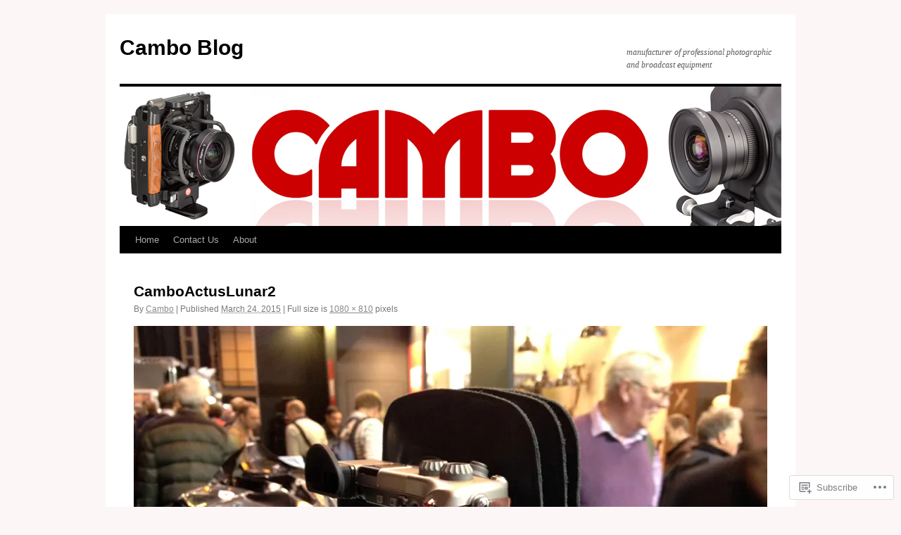

--- FILE ---
content_type: text/css;charset=utf-8
request_url: https://s0.wp.com/?custom-css=1&csblog=1bcic&cscache=6&csrev=3
body_size: -82
content:
/*
Welcome to Custom CSS!

To learn how this works, see https://wp.me/PEmnE-Bt
*/